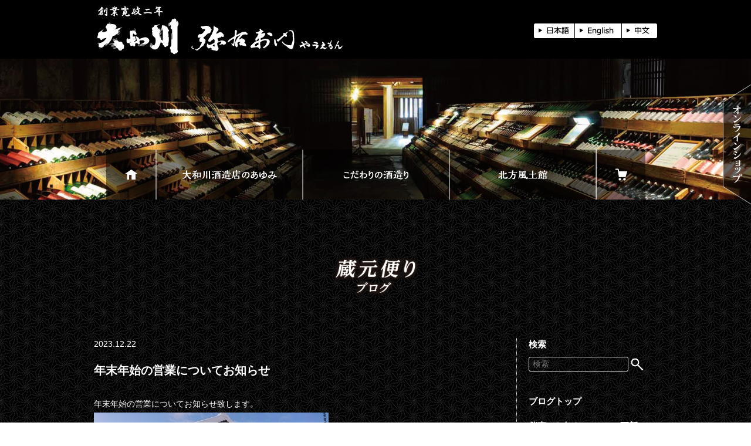

--- FILE ---
content_type: text/html; charset=UTF-8
request_url: https://www.yauemon.co.jp/blog/report/5028/
body_size: 9412
content:

<!DOCTYPE html>
<html lang="ja">
	<!-- Google tag (gtag.js) -->
<script async src="https://www.googletagmanager.com/gtag/js?id=G-HEFZQDELWT"></script>
<script>
  window.dataLayer = window.dataLayer || [];
  function gtag(){dataLayer.push(arguments);}
  gtag('js', new Date());

  gtag('config', 'G-HEFZQDELWT');
</script>
<meta http-equiv="content-type" content="text/html; charset=UTF-8">
<meta charset="UTF-8" />
<meta name="description" content="『大和川酒蔵北方風土館』は、４，１００棟余りもある喜多方の蔵の中でも寛政2年（1790）創業の老舗酒造店。 平成2年（1990）醸造蔵を約1km郊外の「飯豊蔵」として新設し、旧蔵をそのままに開放。土蔵の中では、昔の酒造り方法や大きな酒樽や道具を展示、江戸、大正、昭和の３つの蔵には、時代別に変わってきた酒造りや貯蔵方法など、ガイドが無料案内いたします。  蔵内には良質な酒造りには欠かせない豊富な水が湧き、川となって敷地内を流れております。 この水は霊峰飯豊山の伏流水。一通り見学した後は、美味しい米と水に恵まれた喜多方の酒の試飲コーナーと売店で、おいしいお酒をご賞味ください。">
<meta name="keywords" content="大和川酒造店,弥右衛門,やまとがわ,yamatogawa,喜多方エリアガイド,ベロスタイル,ベロタクシー,喜多方,会津,kitakata,aizu,北方風土館,江戸蔵,大正蔵,昭和蔵,ファーメント,利き酒,観光,日本地酒協同組合,地酒ジャパン,夏風,地酒,日本酒,お酒,ギフト,良志久,いのち,カスモチ,飯豊,伏流水,清酒,純米,吟醸">
<meta name="viewport" content="width=device-width,initial-scale=1">
<meta http-equiv="X-UA-Compatible" content="IE=edge">
<meta name="format-detection" content="telephone=no">
<meta name="google-site-verification" content="GjELwT5CGFF4Hp9DAsqZfVz6j-ZLI3dmK7xODvGMIDk" />
<link rel="shortcut icon" href="https://www.yauemon.co.jp/wp-content/themes/yamatogawa/favicon.ico">
<link rel="stylesheet" href="https://www.yauemon.co.jp/wp-content/themes/yamatogawa/style.css">
<link rel="stylesheet" href="https://www.yauemon.co.jp/wp-content/themes/yamatogawa/css/reset.css">
<link rel="stylesheet" href="https://www.yauemon.co.jp/wp-content/themes/yamatogawa/css/common.css">
<script type="text/javascript">var templatePath = "https://www.yauemon.co.jp/wp-content/themes/yamatogawa";</script><script src="https://www.yauemon.co.jp/wp-content/themes/yamatogawa/js/jquery-1.11.3.min.js"></script>
<script src="https://www.yauemon.co.jp/wp-content/themes/yamatogawa/js/jquery.localize.js"></script>
<script src="https://www.yauemon.co.jp/wp-content/themes/yamatogawa/js/jquery.cookie.js"></script>
<script src="https://www.yauemon.co.jp/wp-content/themes/yamatogawa/js/common.js"></script>
	<link rel="stylesheet" href="https://www.yauemon.co.jp/wp-content/themes/yamatogawa/css/blog.css">
	<script src="https://www.yauemon.co.jp/wp-content/themes/yamatogawa/js/blog.js"></script>
<link rel="pingback" href="https://www.yauemon.co.jp/xmlrpc.php" />
<script>(function(html){html.className = html.className.replace(/\bno-js\b/,'js')})(document.documentElement);</script>
<title>年末年始の営業についてお知らせ &#8211; 大和川酒造店</title>
<meta name='robots' content='max-image-preview:large' />
<link rel='dns-prefetch' href='//fonts.googleapis.com' />
<link rel="alternate" type="application/rss+xml" title="大和川酒造店 &raquo; フィード" href="https://www.yauemon.co.jp/feed/" />
<link rel="alternate" type="application/rss+xml" title="大和川酒造店 &raquo; コメントフィード" href="https://www.yauemon.co.jp/comments/feed/" />
<link rel="alternate" type="application/rss+xml" title="大和川酒造店 &raquo; 年末年始の営業についてお知らせ のコメントのフィード" href="https://www.yauemon.co.jp/blog/report/5028/feed/" />
<link rel='stylesheet' id='wp-block-library-css' href='https://www.yauemon.co.jp/wp-includes/css/dist/block-library/style.min.css?ver=6.4.7' type='text/css' media='all' />
<style id='classic-theme-styles-inline-css' type='text/css'>
/*! This file is auto-generated */
.wp-block-button__link{color:#fff;background-color:#32373c;border-radius:9999px;box-shadow:none;text-decoration:none;padding:calc(.667em + 2px) calc(1.333em + 2px);font-size:1.125em}.wp-block-file__button{background:#32373c;color:#fff;text-decoration:none}
</style>
<style id='global-styles-inline-css' type='text/css'>
body{--wp--preset--color--black: #000000;--wp--preset--color--cyan-bluish-gray: #abb8c3;--wp--preset--color--white: #ffffff;--wp--preset--color--pale-pink: #f78da7;--wp--preset--color--vivid-red: #cf2e2e;--wp--preset--color--luminous-vivid-orange: #ff6900;--wp--preset--color--luminous-vivid-amber: #fcb900;--wp--preset--color--light-green-cyan: #7bdcb5;--wp--preset--color--vivid-green-cyan: #00d084;--wp--preset--color--pale-cyan-blue: #8ed1fc;--wp--preset--color--vivid-cyan-blue: #0693e3;--wp--preset--color--vivid-purple: #9b51e0;--wp--preset--gradient--vivid-cyan-blue-to-vivid-purple: linear-gradient(135deg,rgba(6,147,227,1) 0%,rgb(155,81,224) 100%);--wp--preset--gradient--light-green-cyan-to-vivid-green-cyan: linear-gradient(135deg,rgb(122,220,180) 0%,rgb(0,208,130) 100%);--wp--preset--gradient--luminous-vivid-amber-to-luminous-vivid-orange: linear-gradient(135deg,rgba(252,185,0,1) 0%,rgba(255,105,0,1) 100%);--wp--preset--gradient--luminous-vivid-orange-to-vivid-red: linear-gradient(135deg,rgba(255,105,0,1) 0%,rgb(207,46,46) 100%);--wp--preset--gradient--very-light-gray-to-cyan-bluish-gray: linear-gradient(135deg,rgb(238,238,238) 0%,rgb(169,184,195) 100%);--wp--preset--gradient--cool-to-warm-spectrum: linear-gradient(135deg,rgb(74,234,220) 0%,rgb(151,120,209) 20%,rgb(207,42,186) 40%,rgb(238,44,130) 60%,rgb(251,105,98) 80%,rgb(254,248,76) 100%);--wp--preset--gradient--blush-light-purple: linear-gradient(135deg,rgb(255,206,236) 0%,rgb(152,150,240) 100%);--wp--preset--gradient--blush-bordeaux: linear-gradient(135deg,rgb(254,205,165) 0%,rgb(254,45,45) 50%,rgb(107,0,62) 100%);--wp--preset--gradient--luminous-dusk: linear-gradient(135deg,rgb(255,203,112) 0%,rgb(199,81,192) 50%,rgb(65,88,208) 100%);--wp--preset--gradient--pale-ocean: linear-gradient(135deg,rgb(255,245,203) 0%,rgb(182,227,212) 50%,rgb(51,167,181) 100%);--wp--preset--gradient--electric-grass: linear-gradient(135deg,rgb(202,248,128) 0%,rgb(113,206,126) 100%);--wp--preset--gradient--midnight: linear-gradient(135deg,rgb(2,3,129) 0%,rgb(40,116,252) 100%);--wp--preset--font-size--small: 13px;--wp--preset--font-size--medium: 20px;--wp--preset--font-size--large: 36px;--wp--preset--font-size--x-large: 42px;--wp--preset--spacing--20: 0.44rem;--wp--preset--spacing--30: 0.67rem;--wp--preset--spacing--40: 1rem;--wp--preset--spacing--50: 1.5rem;--wp--preset--spacing--60: 2.25rem;--wp--preset--spacing--70: 3.38rem;--wp--preset--spacing--80: 5.06rem;--wp--preset--shadow--natural: 6px 6px 9px rgba(0, 0, 0, 0.2);--wp--preset--shadow--deep: 12px 12px 50px rgba(0, 0, 0, 0.4);--wp--preset--shadow--sharp: 6px 6px 0px rgba(0, 0, 0, 0.2);--wp--preset--shadow--outlined: 6px 6px 0px -3px rgba(255, 255, 255, 1), 6px 6px rgba(0, 0, 0, 1);--wp--preset--shadow--crisp: 6px 6px 0px rgba(0, 0, 0, 1);}:where(.is-layout-flex){gap: 0.5em;}:where(.is-layout-grid){gap: 0.5em;}body .is-layout-flow > .alignleft{float: left;margin-inline-start: 0;margin-inline-end: 2em;}body .is-layout-flow > .alignright{float: right;margin-inline-start: 2em;margin-inline-end: 0;}body .is-layout-flow > .aligncenter{margin-left: auto !important;margin-right: auto !important;}body .is-layout-constrained > .alignleft{float: left;margin-inline-start: 0;margin-inline-end: 2em;}body .is-layout-constrained > .alignright{float: right;margin-inline-start: 2em;margin-inline-end: 0;}body .is-layout-constrained > .aligncenter{margin-left: auto !important;margin-right: auto !important;}body .is-layout-constrained > :where(:not(.alignleft):not(.alignright):not(.alignfull)){max-width: var(--wp--style--global--content-size);margin-left: auto !important;margin-right: auto !important;}body .is-layout-constrained > .alignwide{max-width: var(--wp--style--global--wide-size);}body .is-layout-flex{display: flex;}body .is-layout-flex{flex-wrap: wrap;align-items: center;}body .is-layout-flex > *{margin: 0;}body .is-layout-grid{display: grid;}body .is-layout-grid > *{margin: 0;}:where(.wp-block-columns.is-layout-flex){gap: 2em;}:where(.wp-block-columns.is-layout-grid){gap: 2em;}:where(.wp-block-post-template.is-layout-flex){gap: 1.25em;}:where(.wp-block-post-template.is-layout-grid){gap: 1.25em;}.has-black-color{color: var(--wp--preset--color--black) !important;}.has-cyan-bluish-gray-color{color: var(--wp--preset--color--cyan-bluish-gray) !important;}.has-white-color{color: var(--wp--preset--color--white) !important;}.has-pale-pink-color{color: var(--wp--preset--color--pale-pink) !important;}.has-vivid-red-color{color: var(--wp--preset--color--vivid-red) !important;}.has-luminous-vivid-orange-color{color: var(--wp--preset--color--luminous-vivid-orange) !important;}.has-luminous-vivid-amber-color{color: var(--wp--preset--color--luminous-vivid-amber) !important;}.has-light-green-cyan-color{color: var(--wp--preset--color--light-green-cyan) !important;}.has-vivid-green-cyan-color{color: var(--wp--preset--color--vivid-green-cyan) !important;}.has-pale-cyan-blue-color{color: var(--wp--preset--color--pale-cyan-blue) !important;}.has-vivid-cyan-blue-color{color: var(--wp--preset--color--vivid-cyan-blue) !important;}.has-vivid-purple-color{color: var(--wp--preset--color--vivid-purple) !important;}.has-black-background-color{background-color: var(--wp--preset--color--black) !important;}.has-cyan-bluish-gray-background-color{background-color: var(--wp--preset--color--cyan-bluish-gray) !important;}.has-white-background-color{background-color: var(--wp--preset--color--white) !important;}.has-pale-pink-background-color{background-color: var(--wp--preset--color--pale-pink) !important;}.has-vivid-red-background-color{background-color: var(--wp--preset--color--vivid-red) !important;}.has-luminous-vivid-orange-background-color{background-color: var(--wp--preset--color--luminous-vivid-orange) !important;}.has-luminous-vivid-amber-background-color{background-color: var(--wp--preset--color--luminous-vivid-amber) !important;}.has-light-green-cyan-background-color{background-color: var(--wp--preset--color--light-green-cyan) !important;}.has-vivid-green-cyan-background-color{background-color: var(--wp--preset--color--vivid-green-cyan) !important;}.has-pale-cyan-blue-background-color{background-color: var(--wp--preset--color--pale-cyan-blue) !important;}.has-vivid-cyan-blue-background-color{background-color: var(--wp--preset--color--vivid-cyan-blue) !important;}.has-vivid-purple-background-color{background-color: var(--wp--preset--color--vivid-purple) !important;}.has-black-border-color{border-color: var(--wp--preset--color--black) !important;}.has-cyan-bluish-gray-border-color{border-color: var(--wp--preset--color--cyan-bluish-gray) !important;}.has-white-border-color{border-color: var(--wp--preset--color--white) !important;}.has-pale-pink-border-color{border-color: var(--wp--preset--color--pale-pink) !important;}.has-vivid-red-border-color{border-color: var(--wp--preset--color--vivid-red) !important;}.has-luminous-vivid-orange-border-color{border-color: var(--wp--preset--color--luminous-vivid-orange) !important;}.has-luminous-vivid-amber-border-color{border-color: var(--wp--preset--color--luminous-vivid-amber) !important;}.has-light-green-cyan-border-color{border-color: var(--wp--preset--color--light-green-cyan) !important;}.has-vivid-green-cyan-border-color{border-color: var(--wp--preset--color--vivid-green-cyan) !important;}.has-pale-cyan-blue-border-color{border-color: var(--wp--preset--color--pale-cyan-blue) !important;}.has-vivid-cyan-blue-border-color{border-color: var(--wp--preset--color--vivid-cyan-blue) !important;}.has-vivid-purple-border-color{border-color: var(--wp--preset--color--vivid-purple) !important;}.has-vivid-cyan-blue-to-vivid-purple-gradient-background{background: var(--wp--preset--gradient--vivid-cyan-blue-to-vivid-purple) !important;}.has-light-green-cyan-to-vivid-green-cyan-gradient-background{background: var(--wp--preset--gradient--light-green-cyan-to-vivid-green-cyan) !important;}.has-luminous-vivid-amber-to-luminous-vivid-orange-gradient-background{background: var(--wp--preset--gradient--luminous-vivid-amber-to-luminous-vivid-orange) !important;}.has-luminous-vivid-orange-to-vivid-red-gradient-background{background: var(--wp--preset--gradient--luminous-vivid-orange-to-vivid-red) !important;}.has-very-light-gray-to-cyan-bluish-gray-gradient-background{background: var(--wp--preset--gradient--very-light-gray-to-cyan-bluish-gray) !important;}.has-cool-to-warm-spectrum-gradient-background{background: var(--wp--preset--gradient--cool-to-warm-spectrum) !important;}.has-blush-light-purple-gradient-background{background: var(--wp--preset--gradient--blush-light-purple) !important;}.has-blush-bordeaux-gradient-background{background: var(--wp--preset--gradient--blush-bordeaux) !important;}.has-luminous-dusk-gradient-background{background: var(--wp--preset--gradient--luminous-dusk) !important;}.has-pale-ocean-gradient-background{background: var(--wp--preset--gradient--pale-ocean) !important;}.has-electric-grass-gradient-background{background: var(--wp--preset--gradient--electric-grass) !important;}.has-midnight-gradient-background{background: var(--wp--preset--gradient--midnight) !important;}.has-small-font-size{font-size: var(--wp--preset--font-size--small) !important;}.has-medium-font-size{font-size: var(--wp--preset--font-size--medium) !important;}.has-large-font-size{font-size: var(--wp--preset--font-size--large) !important;}.has-x-large-font-size{font-size: var(--wp--preset--font-size--x-large) !important;}
.wp-block-navigation a:where(:not(.wp-element-button)){color: inherit;}
:where(.wp-block-post-template.is-layout-flex){gap: 1.25em;}:where(.wp-block-post-template.is-layout-grid){gap: 1.25em;}
:where(.wp-block-columns.is-layout-flex){gap: 2em;}:where(.wp-block-columns.is-layout-grid){gap: 2em;}
.wp-block-pullquote{font-size: 1.5em;line-height: 1.6;}
</style>
<link rel='stylesheet' id='wp-pagenavi-css' href='https://www.yauemon.co.jp/wp-content/plugins/wp-pagenavi/pagenavi-css.css?ver=2.70' type='text/css' media='all' />
<link rel='stylesheet' id='twentysixteen-fonts-css' href='https://fonts.googleapis.com/css?family=Merriweather%3A400%2C700%2C900%2C400italic%2C700italic%2C900italic%7CInconsolata%3A400&#038;subset=latin%2Clatin-ext' type='text/css' media='all' />
<link rel='stylesheet' id='genericons-css' href='https://www.yauemon.co.jp/wp-content/themes/yamatogawa/genericons/genericons.css?ver=3.4.1' type='text/css' media='all' />
<link rel='stylesheet' id='twentysixteen-style-css' href='https://www.yauemon.co.jp/wp-content/themes/yamatogawa/style.css?ver=6.4.7' type='text/css' media='all' />
<!--[if lt IE 10]>
<link rel='stylesheet' id='twentysixteen-ie-css' href='https://www.yauemon.co.jp/wp-content/themes/yamatogawa/css/ie.css?ver=20150930' type='text/css' media='all' />
<![endif]-->
<!--[if lt IE 9]>
<link rel='stylesheet' id='twentysixteen-ie8-css' href='https://www.yauemon.co.jp/wp-content/themes/yamatogawa/css/ie8.css?ver=20151230' type='text/css' media='all' />
<![endif]-->
<!--[if lt IE 8]>
<link rel='stylesheet' id='twentysixteen-ie7-css' href='https://www.yauemon.co.jp/wp-content/themes/yamatogawa/css/ie7.css?ver=20150930' type='text/css' media='all' />
<![endif]-->
<!--[if lt IE 9]>
<script type="text/javascript" src="https://www.yauemon.co.jp/wp-content/themes/yamatogawa/js/html5.js?ver=3.7.3" id="twentysixteen-html5-js"></script>
<![endif]-->
<link rel="https://api.w.org/" href="https://www.yauemon.co.jp/wp-json/" /><link rel="alternate" type="application/json" href="https://www.yauemon.co.jp/wp-json/wp/v2/posts/5028" /><link rel="canonical" href="https://www.yauemon.co.jp/blog/report/5028/" />
<link rel='shortlink' href='https://www.yauemon.co.jp/?p=5028' />
<link rel="alternate" type="application/json+oembed" href="https://www.yauemon.co.jp/wp-json/oembed/1.0/embed?url=https%3A%2F%2Fwww.yauemon.co.jp%2Fblog%2Freport%2F5028%2F" />
<link rel="alternate" type="text/xml+oembed" href="https://www.yauemon.co.jp/wp-json/oembed/1.0/embed?url=https%3A%2F%2Fwww.yauemon.co.jp%2Fblog%2Freport%2F5028%2F&#038;format=xml" />
<style type="text/css">.recentcomments a{display:inline !important;padding:0 !important;margin:0 !important;}</style>
<!-- BEGIN: WP Social Bookmarking Light HEAD --><script>
    (function (d, s, id) {
        var js, fjs = d.getElementsByTagName(s)[0];
        if (d.getElementById(id)) return;
        js = d.createElement(s);
        js.id = id;
        js.src = "//connect.facebook.net/ja_JP/sdk.js#xfbml=1&version=v2.7";
        fjs.parentNode.insertBefore(js, fjs);
    }(document, 'script', 'facebook-jssdk'));
</script>
<style type="text/css">.wp_social_bookmarking_light{
    border: 0 !important;
    padding: 10px 0 20px 0 !important;
    margin: 0 !important;
}
.wp_social_bookmarking_light div{
    float: left !important;
    border: 0 !important;
    padding: 0 !important;
    margin: 0 5px 0px 0 !important;
    min-height: 30px !important;
    line-height: 18px !important;
    text-indent: 0 !important;
}
.wp_social_bookmarking_light img{
    border: 0 !important;
    padding: 0;
    margin: 0;
    vertical-align: top !important;
}
.wp_social_bookmarking_light_clear{
    clear: both !important;
}
#fb-root{
    display: none;
}
.wsbl_twitter{
    width: 100px;
}
.wsbl_facebook_like iframe{
    max-width: none !important;
}
.wsbl_pinterest a{
    border: 0px !important;
}
</style>
<!-- END: WP Social Bookmarking Light HEAD -->
<script>
  (function(i,s,o,g,r,a,m){i['GoogleAnalyticsObject']=r;i[r]=i[r]||function(){
  (i[r].q=i[r].q||[]).push(arguments)},i[r].l=1*new Date();a=s.createElement(o),
  m=s.getElementsByTagName(o)[0];a.async=1;a.src=g;m.parentNode.insertBefore(a,m)
  })(window,document,'script','https://www.google-analytics.com/analytics.js','ga');

  ga('create', 'UA-85539330-1', 'auto');
  ga('send', 'pageview');
</script>
</head>

<body >
	<header>
		<div>
			<h1><a href="https://www.yauemon.co.jp/"><img src="https://www.yauemon.co.jp/wp-content/themes/yamatogawa/img/common/img_logo_jp.png" class="repimage" alt=""></a></h1>
			
			<ul class="language">
				<li><a href="javascript:void(0)" class="lang_switch_jp"><img src="https://www.yauemon.co.jp/wp-content/themes/yamatogawa/img/common/nav_jp_jp.png" class="repimage"></a></li>
				<li><a href="javascript:void(0)" class="lang_switch_en"><img src="https://www.yauemon.co.jp/wp-content/themes/yamatogawa/img/common/nav_en_jp.png" class="repimage"></a></li>
				<li><a href="javascript:void(0)" class="lang_switch_cn"><img src="https://www.yauemon.co.jp/wp-content/themes/yamatogawa/img/common/nav_cn_jp.png" class="repimage"></a></li>
			</ul>
			
			<nav id="spnavi">
				<a id="switch" href="javascript:void(0)"></a>
				<ul>
					<li class="parent language">
						<a href="javascript:void(0)" class="lang_switch_jp"><img src="https://www.yauemon.co.jp/wp-content/themes/yamatogawa/img/common/nav_jp_jp.png" class="repimage"></a><!--
					 --><a href="javascript:void(0)" class="lang_switch_en"><img src="https://www.yauemon.co.jp/wp-content/themes/yamatogawa/img/common/nav_en_jp.png" class="repimage"></a><!--
					 --><a href="javascript:void(0)" class="lang_switch_cn"><img src="https://www.yauemon.co.jp/wp-content/themes/yamatogawa/img/common/nav_cn_jp.png" class="repimage"></a>
					</li>
					<li class="parent">
						<a href="https://www.yauemon.co.jp/ayumi/" data-localize="spnavi.ayumi">大和川酒蔵店のあゆみ</a>
					</li>
					<li class="parent">
						<a href="javascript:void(0)" data-localize="spnavi.kodawari">こだわりの酒造り</a>
						<ul>
							<li><a href="https://www.yauemon.co.jp/kodawari/" data-localize="spnavi.iidekura">飯豊蔵</a></li>
							<li><a href="https://www.yauemon.co.jp/kodawari#farm" data-localize="spnavi.farm">大和川ファーム</a></li>
							<li><a href="https://www.yauemon.co.jp/kodawari#quality" data-localize="spnavi.quality">品質・設備について</a></li>
						</ul>
					</li>
					<li class="parent">
						<a href="javascript:void(0)" data-localize="spnavi.hoppou">北方風土館</a>
						<ul>
							<li><a href="https://www.yauemon.co.jp/kura/" data-localize="spnavi.kura">展示蔵</a></li>
							<li><a href="https://www.yauemon.co.jp/shop/" data-localize="spnavi.shop">テイスティングルーム・販売カウンター</a></li>
							<li><a href="https://www.yauemon.co.jp/charge/" data-localize="spnavi.charge">過去の使用例</a></li>
							<li><a href="https://www.yauemon.co.jp/information/" data-localize="spnavi.information">店舗情報</a></li>
						</ul>
					</li>
					<li class="parent">
						<a href="http://yamatogawa.by.shopserve.jp/" target="_blank" data-localize="spnavi.onlineshop">オンラインショップ</a>
					</li>
				</ul>
			</nav>
		</div>
	</header>
	
	<div id="main_visual">
	
		
		<nav id="gnavi" class="on">
			<ul>
				<li><a href="https://www.yauemon.co.jp/"><img src="https://www.yauemon.co.jp/wp-content/themes/yamatogawa/img/common/nav_01.png"></a></li>
				<li><a href="https://www.yauemon.co.jp/ayumi/"><img src="https://www.yauemon.co.jp/wp-content/themes/yamatogawa/img/common/nav_02_jp.png" class="repimage"></a></li>
				<li><a href="https://www.yauemon.co.jp/kodawari/"><img src="https://www.yauemon.co.jp/wp-content/themes/yamatogawa/img/common/nav_03_jp.png" class="repimage"></a></li>
				<li><a href="https://www.yauemon.co.jp/kura/"><img src="https://www.yauemon.co.jp/wp-content/themes/yamatogawa/img/common/nav_04_jp.png" class="repimage"></a></li>
				<li><a href="http://yamatogawa.by.shopserve.jp/" target="_blank"><img src="https://www.yauemon.co.jp/wp-content/themes/yamatogawa/img/common/nav_05.png"></a></li>
			</ul>
		</nav>
	</div>
	
	<article id="detail">
		<section>
			<div class="title">
				<h1><img src="https://www.yauemon.co.jp/wp-content/themes/yamatogawa/img/blog/txt_title.png" alt="蔵元便り ブログ"></h1>
				<img src="https://www.yauemon.co.jp/wp-content/themes/yamatogawa/img/common/bg_title_l.png" class="bg fadein_down">
			</div>

			<div class="frame">
				<div class="content">
													<div class="container">
						<div class="date">
							<time>2023.12.22</time>
							<hr>
						</div>
						
						<h2>年末年始の営業についてお知らせ</h2>
						
						<!--div class="icatch">
													</div-->
						
						<div class="content">
							<p>年末年始の営業についてお知らせ致します。<span id="more-5028"></span><br />
<img fetchpriority="high" decoding="async" src="https://www.yauemon.co.jp/wp-content/uploads/2022/01/DSC_1530-1-e1641437883574.jpg" alt="" width="400" height="225" class="alignnone size-full wp-image-3916" /><br />
◎大和川酒蔵北方風土館<br />
１２月３１日、１月２日、１月３日は自由見学または試飲・販売のみとさせて頂きます。<br />
(１月１日(元日)は完全休業となります。)<br />
尚、営業時間はＡＭ９：００～ＰＭ３：３０となります。<br />
　<br />
◎大和川「弥右衛門」オンラインショップ<br />
年末年始期間中の１２月３１日～１月３日は休業とさせて頂きます。<br />
(年内発送受付は１２月３０日正午までとさせて頂きます。)<br />
受注受付は可能ですが、配送は通常１月４日以降となりますのでご了承くださいませ。<br />
(※お急ぎの方はフリーダイヤル等ご利用の上お問い合わせ下さい。<br />
１月１日(元日)以外は売店スタッフが対応致します。)<br />
　<br />
◎大和川酒造店　飯豊蔵<br />
１２月３１日～１月３日は完全休業とさせて頂きます。</p>
						</div>
						
						<ul class="category">
						<li><a href="https://www.yauemon.co.jp/blog/report/">大和川イベント【報告】</a></li>						</ul>
						<div class='wp_social_bookmarking_light'>        <div class="wsbl_facebook_like"><div id="fb-root"></div><fb:like href="https://www.yauemon.co.jp/blog/report/5028/" layout="button" action="like" width="100" share="true" show_faces="false" ></fb:like></div>        <div class="wsbl_twitter"><a href="https://twitter.com/share" class="twitter-share-button" data-url="https://www.yauemon.co.jp/blog/report/5028/" data-text="年末年始の営業についてお知らせ">Tweet</a></div></div>
<br class='wp_social_bookmarking_light_clear' />

					</div>		
						
					<div class="navi">
						<a href="https://www.yauemon.co.jp/blog/report/5017/" rel="prev">&lt; Old</a>						<a href="https://www.yauemon.co.jp/blog/" data-localize="blog.back">一覧にもどる</a>
						<a href="https://www.yauemon.co.jp/blog/daily/5072/" rel="next">Next &gt;</a>					</div>
												</div>
				
				<aside>
	<div class="search">
		<p class="title">検索</p>
		<form role="search" method="get" class="search-form" action="https://www.yauemon.co.jp/">
			<input type="hidden" value="2" name="cat">
			<input class="search-field" placeholder="検索" value="" name="s" title="検索:" type="search">
			<input class="search-submit" type="image" src="https://www.yauemon.co.jp/wp-content/themes/yamatogawa/img/blog/btn_search.png">
		</form>
	</div>	
	
	<div class="menu">
		<p class="title"><a href="https://www.yauemon.co.jp/blog/">ブログトップ</a></p>
		
	  							<p class="title"><a href="https://www.yauemon.co.jp/event/241/">催事のお知らせ（01.09更新）</a></p>
								
								<p class="title"><a href="https://www.yauemon.co.jp/schedule/243/">市内・昭和蔵イベントスケジュール</a></p>
							</div>
			
	<div class="category">
		<p class="title">カテゴリー</p>
		<ul>
					<li>
				<a href="https://www.yauemon.co.jp/blog/note/">
					大和川・会長手記				</a>
			</li>
						<li>
				<a href="https://www.yauemon.co.jp/blog/announce/">
					大和川イベント【告知】				</a>
			</li>
						<li>
				<a href="https://www.yauemon.co.jp/blog/report/">
					大和川イベント【報告】				</a>
			</li>
						<li>
				<a href="https://www.yauemon.co.jp/blog/daily/">
					大和川の日常				</a>
			</li>
						<li>
				<a href="https://www.yauemon.co.jp/blog/support/">
					大和川震災支援活動				</a>
			</li>
						<li>
				<a href="https://www.yauemon.co.jp/blog/%e6%8e%a1%e7%94%a8%e6%83%85%e5%a0%b1/">
					採用情報				</a>
			</li>
						<li>
				<a href="https://www.yauemon.co.jp/blog/interaction/">
					観光・ふれあいの場				</a>
			</li>
						<li>
				<a href="https://www.yauemon.co.jp/blog/sake/">
					酒造り・田んぼ生育風景				</a>
			</li>
								</ul>
	</div>
					
	<div class="archive">
		<p class="title">月別アーカイブ</p>
					
	<div class='year'><p><a href='javascript:void(0)'>2026</a></p><ul><li><a href='https://www.yauemon.co.jp/date/2026/1'>2026.01</a></li></ul></div><div class='year'><p><a href='javascript:void(0)'>2025</a></p><ul><li><a href='https://www.yauemon.co.jp/date/2025/12'>2025.12</a></li><li><a href='https://www.yauemon.co.jp/date/2025/11'>2025.11</a></li><li><a href='https://www.yauemon.co.jp/date/2025/10'>2025.10</a></li><li><a href='https://www.yauemon.co.jp/date/2025/9'>2025.09</a></li><li><a href='https://www.yauemon.co.jp/date/2025/8'>2025.08</a></li><li><a href='https://www.yauemon.co.jp/date/2025/7'>2025.07</a></li><li><a href='https://www.yauemon.co.jp/date/2025/6'>2025.06</a></li><li><a href='https://www.yauemon.co.jp/date/2025/5'>2025.05</a></li><li><a href='https://www.yauemon.co.jp/date/2025/4'>2025.04</a></li><li><a href='https://www.yauemon.co.jp/date/2025/3'>2025.03</a></li><li><a href='https://www.yauemon.co.jp/date/2025/2'>2025.02</a></li><li><a href='https://www.yauemon.co.jp/date/2025/1'>2025.01</a></li></ul></div><div class='year'><p><a href='javascript:void(0)'>2024</a></p><ul><li><a href='https://www.yauemon.co.jp/date/2024/12'>2024.12</a></li><li><a href='https://www.yauemon.co.jp/date/2024/11'>2024.11</a></li><li><a href='https://www.yauemon.co.jp/date/2024/10'>2024.10</a></li><li><a href='https://www.yauemon.co.jp/date/2024/9'>2024.09</a></li><li><a href='https://www.yauemon.co.jp/date/2024/8'>2024.08</a></li><li><a href='https://www.yauemon.co.jp/date/2024/7'>2024.07</a></li><li><a href='https://www.yauemon.co.jp/date/2024/6'>2024.06</a></li><li><a href='https://www.yauemon.co.jp/date/2024/5'>2024.05</a></li><li><a href='https://www.yauemon.co.jp/date/2024/4'>2024.04</a></li><li><a href='https://www.yauemon.co.jp/date/2024/3'>2024.03</a></li><li><a href='https://www.yauemon.co.jp/date/2024/2'>2024.02</a></li><li><a href='https://www.yauemon.co.jp/date/2024/1'>2024.01</a></li></ul></div><div class='year'><p><a href='javascript:void(0)'>2023</a></p><ul><li><a href='https://www.yauemon.co.jp/date/2023/12'>2023.12</a></li><li><a href='https://www.yauemon.co.jp/date/2023/11'>2023.11</a></li><li><a href='https://www.yauemon.co.jp/date/2023/10'>2023.10</a></li><li><a href='https://www.yauemon.co.jp/date/2023/9'>2023.09</a></li><li><a href='https://www.yauemon.co.jp/date/2023/8'>2023.08</a></li><li><a href='https://www.yauemon.co.jp/date/2023/7'>2023.07</a></li><li><a href='https://www.yauemon.co.jp/date/2023/6'>2023.06</a></li><li><a href='https://www.yauemon.co.jp/date/2023/5'>2023.05</a></li><li><a href='https://www.yauemon.co.jp/date/2023/4'>2023.04</a></li><li><a href='https://www.yauemon.co.jp/date/2023/3'>2023.03</a></li><li><a href='https://www.yauemon.co.jp/date/2023/2'>2023.02</a></li><li><a href='https://www.yauemon.co.jp/date/2023/1'>2023.01</a></li></ul></div><div class='year'><p><a href='javascript:void(0)'>2022</a></p><ul><li><a href='https://www.yauemon.co.jp/date/2022/12'>2022.12</a></li><li><a href='https://www.yauemon.co.jp/date/2022/11'>2022.11</a></li><li><a href='https://www.yauemon.co.jp/date/2022/10'>2022.10</a></li><li><a href='https://www.yauemon.co.jp/date/2022/9'>2022.09</a></li><li><a href='https://www.yauemon.co.jp/date/2022/8'>2022.08</a></li><li><a href='https://www.yauemon.co.jp/date/2022/7'>2022.07</a></li><li><a href='https://www.yauemon.co.jp/date/2022/6'>2022.06</a></li><li><a href='https://www.yauemon.co.jp/date/2022/5'>2022.05</a></li><li><a href='https://www.yauemon.co.jp/date/2022/4'>2022.04</a></li><li><a href='https://www.yauemon.co.jp/date/2022/3'>2022.03</a></li><li><a href='https://www.yauemon.co.jp/date/2022/2'>2022.02</a></li><li><a href='https://www.yauemon.co.jp/date/2022/1'>2022.01</a></li></ul></div><div class='year'><p><a href='javascript:void(0)'>2021</a></p><ul><li><a href='https://www.yauemon.co.jp/date/2021/12'>2021.12</a></li><li><a href='https://www.yauemon.co.jp/date/2021/11'>2021.11</a></li><li><a href='https://www.yauemon.co.jp/date/2021/10'>2021.10</a></li><li><a href='https://www.yauemon.co.jp/date/2021/9'>2021.09</a></li><li><a href='https://www.yauemon.co.jp/date/2021/8'>2021.08</a></li><li><a href='https://www.yauemon.co.jp/date/2021/7'>2021.07</a></li><li><a href='https://www.yauemon.co.jp/date/2021/6'>2021.06</a></li><li><a href='https://www.yauemon.co.jp/date/2021/5'>2021.05</a></li><li><a href='https://www.yauemon.co.jp/date/2021/4'>2021.04</a></li><li><a href='https://www.yauemon.co.jp/date/2021/3'>2021.03</a></li><li><a href='https://www.yauemon.co.jp/date/2021/2'>2021.02</a></li><li><a href='https://www.yauemon.co.jp/date/2021/1'>2021.01</a></li></ul></div><div class='year'><p><a href='javascript:void(0)'>2020</a></p><ul><li><a href='https://www.yauemon.co.jp/date/2020/12'>2020.12</a></li><li><a href='https://www.yauemon.co.jp/date/2020/11'>2020.11</a></li><li><a href='https://www.yauemon.co.jp/date/2020/10'>2020.10</a></li><li><a href='https://www.yauemon.co.jp/date/2020/9'>2020.09</a></li><li><a href='https://www.yauemon.co.jp/date/2020/8'>2020.08</a></li><li><a href='https://www.yauemon.co.jp/date/2020/7'>2020.07</a></li><li><a href='https://www.yauemon.co.jp/date/2020/6'>2020.06</a></li><li><a href='https://www.yauemon.co.jp/date/2020/5'>2020.05</a></li><li><a href='https://www.yauemon.co.jp/date/2020/4'>2020.04</a></li><li><a href='https://www.yauemon.co.jp/date/2020/3'>2020.03</a></li><li><a href='https://www.yauemon.co.jp/date/2020/2'>2020.02</a></li><li><a href='https://www.yauemon.co.jp/date/2020/1'>2020.01</a></li></ul></div><div class='year'><p><a href='javascript:void(0)'>2019</a></p><ul><li><a href='https://www.yauemon.co.jp/date/2019/12'>2019.12</a></li><li><a href='https://www.yauemon.co.jp/date/2019/11'>2019.11</a></li><li><a href='https://www.yauemon.co.jp/date/2019/10'>2019.10</a></li><li><a href='https://www.yauemon.co.jp/date/2019/9'>2019.09</a></li><li><a href='https://www.yauemon.co.jp/date/2019/8'>2019.08</a></li><li><a href='https://www.yauemon.co.jp/date/2019/7'>2019.07</a></li><li><a href='https://www.yauemon.co.jp/date/2019/6'>2019.06</a></li><li><a href='https://www.yauemon.co.jp/date/2019/5'>2019.05</a></li><li><a href='https://www.yauemon.co.jp/date/2019/4'>2019.04</a></li><li><a href='https://www.yauemon.co.jp/date/2019/3'>2019.03</a></li><li><a href='https://www.yauemon.co.jp/date/2019/2'>2019.02</a></li><li><a href='https://www.yauemon.co.jp/date/2019/1'>2019.01</a></li></ul></div><div class='year'><p><a href='javascript:void(0)'>2018</a></p><ul><li><a href='https://www.yauemon.co.jp/date/2018/12'>2018.12</a></li><li><a href='https://www.yauemon.co.jp/date/2018/11'>2018.11</a></li><li><a href='https://www.yauemon.co.jp/date/2018/10'>2018.10</a></li><li><a href='https://www.yauemon.co.jp/date/2018/9'>2018.09</a></li><li><a href='https://www.yauemon.co.jp/date/2018/8'>2018.08</a></li><li><a href='https://www.yauemon.co.jp/date/2018/7'>2018.07</a></li><li><a href='https://www.yauemon.co.jp/date/2018/6'>2018.06</a></li><li><a href='https://www.yauemon.co.jp/date/2018/5'>2018.05</a></li><li><a href='https://www.yauemon.co.jp/date/2018/4'>2018.04</a></li><li><a href='https://www.yauemon.co.jp/date/2018/3'>2018.03</a></li><li><a href='https://www.yauemon.co.jp/date/2018/2'>2018.02</a></li><li><a href='https://www.yauemon.co.jp/date/2018/1'>2018.01</a></li></ul></div><div class='year'><p><a href='javascript:void(0)'>2017</a></p><ul><li><a href='https://www.yauemon.co.jp/date/2017/12'>2017.12</a></li><li><a href='https://www.yauemon.co.jp/date/2017/11'>2017.11</a></li><li><a href='https://www.yauemon.co.jp/date/2017/10'>2017.10</a></li><li><a href='https://www.yauemon.co.jp/date/2017/9'>2017.09</a></li><li><a href='https://www.yauemon.co.jp/date/2017/8'>2017.08</a></li><li><a href='https://www.yauemon.co.jp/date/2017/7'>2017.07</a></li><li><a href='https://www.yauemon.co.jp/date/2017/6'>2017.06</a></li><li><a href='https://www.yauemon.co.jp/date/2017/5'>2017.05</a></li><li><a href='https://www.yauemon.co.jp/date/2017/4'>2017.04</a></li><li><a href='https://www.yauemon.co.jp/date/2017/3'>2017.03</a></li><li><a href='https://www.yauemon.co.jp/date/2017/2'>2017.02</a></li><li><a href='https://www.yauemon.co.jp/date/2017/1'>2017.01</a></li></ul></div><div class='year'><p><a href='javascript:void(0)'>2016</a></p><ul><li><a href='https://www.yauemon.co.jp/date/2016/12'>2016.12</a></li><li><a href='https://www.yauemon.co.jp/date/2016/11'>2016.11</a></li><li><a href='https://www.yauemon.co.jp/date/2016/10'>2016.10</a></li><li><a href='https://www.yauemon.co.jp/date/2016/9'>2016.09</a></li><li><a href='https://www.yauemon.co.jp/date/2016/8'>2016.08</a></li><li><a href='https://www.yauemon.co.jp/date/2016/5'>2016.05</a></li><li><a href='https://www.yauemon.co.jp/date/2016/4'>2016.04</a></li><li><a href='https://www.yauemon.co.jp/date/2016/1'>2016.01</a></li>	</div>
	
	<div class="old">
		<p class="title">
			<a href="http://www.yauemon.co.jp/old/" target="_blank">旧ホームページのブログ</a>
		</p>
	</div>
</aside>			</div>
		</section>
	</article>
	
	<footer>
		<div>
			<h2 data-localize="footer.name">合資会社  大和川酒造店！</h2>
			<p>
				<span data-localize="footer.address">〒966-0861　 福島県喜多方市字寺町4761</span><br>
				<span data-localize="footer.phone">TEL.0241-22-2233　FAX.0241-22-2223</span><br>
				<a href="mailto:sake@yauemon.co.jp">E-mail：sake@yauemon.co.jp</a>
			</p>
			<a href="https://www.yauemon.co.jp/information/">
				<img src="https://www.yauemon.co.jp/wp-content/themes/yamatogawa/img/common/btn_tenpo_footer_jp.png" class="repimage">
			</a>
		</div>
		<small data-localize="footer.copyright">&copy;2016 大和川酒造！</small>
	</footer>
	
	<div id="sidenavi">
		<a href="http://yamatogawa.by.shopserve.jp/"><img src="https://www.yauemon.co.jp/wp-content/themes/yamatogawa/img/common/btn_online-shop.png" alt="オンラインショップ"></a>
	</div>
	
	<img id="pagetop" src="https://www.yauemon.co.jp/wp-content/themes/yamatogawa/img/common/btn_top.png" alt="">

<!-- BEGIN: WP Social Bookmarking Light FOOTER -->    <script>!function(d,s,id){var js,fjs=d.getElementsByTagName(s)[0],p=/^http:/.test(d.location)?'http':'https';if(!d.getElementById(id)){js=d.createElement(s);js.id=id;js.src=p+'://platform.twitter.com/widgets.js';fjs.parentNode.insertBefore(js,fjs);}}(document, 'script', 'twitter-wjs');</script><!-- END: WP Social Bookmarking Light FOOTER -->
<script type="text/javascript" src="https://www.yauemon.co.jp/wp-content/themes/yamatogawa/js/skip-link-focus-fix.js?ver=20151112" id="twentysixteen-skip-link-focus-fix-js"></script>
<script type="text/javascript" src="https://www.yauemon.co.jp/wp-includes/js/comment-reply.min.js?ver=6.4.7" id="comment-reply-js" async="async" data-wp-strategy="async"></script>
</body>
</html>

--- FILE ---
content_type: text/css
request_url: https://www.yauemon.co.jp/wp-content/themes/yamatogawa/css/common.css
body_size: 2803
content:
@charset "UTF-8";

/*-----------------------------------------------------
10px = 77%     11px = 85%     12px = 93%     13px = 100%
14px = 108%    15px = 116%    16px = 123.1%  17px = 131%
18px = 138.5%  19px = 146.5%  20px = 153.9%  21px = 161.6%
22px = 167%    23px = 174%    24px = 182%    25px = 189%
26px = 197%
------------------------------------------------------*/

/* 共通
=======================================*/
body {
	font:14px "ヒラギノ角ゴ Pro W3","Hiragino Kaku Gothic Pro","游ゴシック",YuGothic,"メイリオ",Meiryo,Osaka,"ＭＳ Ｐゴシック","MS PGothic",sans-serif;
	*font-size:small; 	/* for IE */
	*font:x-small; 		/* for IE in quirks mode */
	color:#FFF;
	line-height:160%;
	background:url("../img/common/bg.png") repeat;
	-webkit-text-size-adjust:100%;	/* iOS */
}

a{
	color:#FFF;
	text-decoration:none;
}

ul{
	list-style:none outside;
}

.sp_none{
	display:block !important;
}

.pc_none{
	display:none !important;
}

.o480_none{	/* 481px以上 */
	display:none !important;
}

.u480_none{　/* 480px以下 */
	display:block !important;
}

.o768_none{	/* 769px以上 */
	display:none !important;
}


a.readmore{
	transition:0.5s;
}

a:hover.readmore{
	opacity:0.5;
}

@media screen and (max-width:480px){
	a.readmore{
		display:block;
		width:100%;
		text-align:center;
	}
}

/* フェードイン */
.fadein{
	opacity:0;
	transition:all 0.5s;
}

.fadein.second{
	-moz-transition-delay:0.5ms;
	-webkit-transition-delay:0.5ms;
	-o-transition-delay:0.5ms;
	-ms-transition-delay:0.5ms;
	/*-moz-transition-delay:0.6s;*/
}

.fadein.scrollin{
	opacity:1;
}

/* 下から上へフェードイン */
.fadein_up{
	opacity:0;
	transform:translate(0px, 100px);
	transition:all 0.6s;
}

.fadein_up.scrollin{
	opacity:1;
	transform:translate(0px, 0px);
}

/* 上から下へフェードイン */
.fadein_down{
	opacity:0;
	transform:translate(0px, -100px);
	transition:all 0.9s;
}

.fadein_down.scrollin{
	opacity:1;
	transform:translate(0px, 0px);
}

.fadein_down.second{
	-moz-transition-delay:0.3s;
	-webkit-transition-delay:0.3s;
	-o-transition-delay:0.3s;
	-ms-transition-delay:0.3s;
}

.fadein_down.third{
	-moz-transition-delay:0.6s;
	-webkit-transition-delay:0.6s;
	-o-transition-delay:0.6s;
	-ms-transition-delay:0.6s;
}

/* 左から右へスライドイン */
.slidein_right{
	opacity:0;
	transform:translate(-100px, 0px);
	transition:all 0.9s;
}

.slidein_right.scrollin{
	opacity:1;
	transform:translate(0px, 0px);
}

/* 右から左へスライドイン */
.slidein_left{
	opacity:0;
	transform:translate(100px, 0px);
	transition:all 0.9s;
}

.slidein_left.scrollin{
	opacity:1;
	transform:translate(0px, 0px);
}

#sidenavi{
	position: fixed;
	top: 20%;
	right: 0px;
	z-index:99;
}

/* 画面幅768px以下
=======================================*/
@media screen and (max-width:768px){
	.sp_none{
		display:none !important;
	}

	.pc_none{
		display:block !important;
	}
	
	.o768_none{
		display:block !important;
	}
}

/* 画面幅480px以下
=======================================*/
@media screen and (max-width:480px){
	.u480_none{
		display:none !important;
	}
	
	.o480_none{
		display:block !important;
	}
	
	#sidenavi{
		display:none;
	}
}

/* ヘッダー
---------------------------------------*/
header{
	position:fixed;
	top:0;
	z-index:100;
	height:auto;
	width:100%;
	background-color:#000;
}

header.down{
	opacity:1;
	transform:translate(0px, 0px);
}

header div{
	width:960px;
	height:100px;
	margin:0 auto;
	overflow:hidden;
	box-sizing:border-box;
}

header div h1{
	float:left;
	margin:10px 0 0 5px;
}

header div ul.language{
	float:right;
	display:block;
	overflow:hidden;
	margin-top:40px;
}

header div ul.language li{
	float:left;
}

header div ul.language li a{
	transition:0.5s;
}

header div ul.language li a:hover{
	opacity:0.5;
}

header div nav#spnavi{
	display:none;
}


/* 画面幅768px未満
=======================================*/
@media screen and (max-width:768px){
	header{
		position:relative;
	}
	
	header div{
		overflow:visible;
		height:auto;
	}
	
	header div h1{
		float:none;
		height:100px;
		margin-top:0;
		position:relative;
		top:0;
	}
	
	header div h1 a img{
		width:80%;
		max-width:419px;
		position:absolute;
		bottom:2px;
	}
	
	header div ul.language{
		display:none;
	}
	
	header div{
		width:100%;
	}
	
	header div nav#spnavi{
		display:block;
	}

	header div nav#spnavi #switch{
		position:absolute;
		top:54px;
		right:10px;
		width:30px;
		height:30px;
		cursor:pointer;
		margin-left:auto;
	}

	header div nav#spnavi #switch:before {
		content:"";
		position:absolute;
		border-top:5px solid #FFFFFF;
		border-bottom:15px double #FFFFFF;
		width:30px;
		height:5px;
	}
	
	header div nav#spnavi #switch:before,
	header div nav#spnavi #switch:after{
		content:"";
		position:absolute;
	}
	
	header div nav#spnavi ul{
		display:none;
		background:url("../img/common/bg.png") repeat;
		border-top:1px solid #333;
	}
	
	header div nav#spnavi ul li{
		box-sizing:border-box;
		width:100%;
		border-bottom:1px solid #333;
	}
	
	header div nav#spnavi ul li.parent > a{
		display:block;
		width:100%;
		padding:16px;
		box-sizing:border-box;
	}
	
	header div nav#spnavi ul li.parent.language{
		padding:14px 6px 8px 16px;
	}
	
	header div nav#spnavi ul li.parent.language a{
		display:inline;
		width:auto;
		padding:0;
	}
	
	header div nav#spnavi ul li.parent ul{
		border-top:1px solid #666;
	}
	
	header div nav#spnavi ul li.parent ul li{
		background-color:rgba(255,255,255,0.2);
		border-bottom:1px solid #666;
	}
	
	header div nav#spnavi ul li.parent ul li a{
		display:block;
		width:100%;
		padding:16px;
		box-sizing:border-box;
	}
}

/* 画面幅480px未満
=======================================*/
@media screen and (max-width:480px){
	header div h1 a img{
		bottom:18px;
		width:84%;
	}
}

/* メイン画像・グローバルナビ
---------------------------------------*/
div#main_visual{
	width:100%;
	height:240px;
	position:relative;
	top:100px;
	background-size:cover;
	background-position:center center;
}

div#main_visual img#photo{
	display:none;
}
	
div#main_visual video#video{
	display:block;
}

div#main_visual img.bg,
div#main_visual video.bg{
	width:100%;
}

div#main_visual nav#gnavi{
	width:100%;
	height:85px;
	position:absolute;
	bottom:0;
	z-index:10;
}

div#main_visual nav#gnavi.up{
	opacity:1;
	transform:translate(0px, 0px);
}

div#main_visual nav#gnavi ul{
	width:920px;
	margin:0 auto;
}
	
div#main_visual nav#gnavi ul li{
	float:left;
	height:85px;
}

div#main_visual nav#gnavi ul li a{
	transition:0.5s;
}

div#main_visual nav#gnavi ul li a:hover{
	opacity:0.5;
}

div#main_visual nav#gnavi ul li a span{
	display:none;
}

div#main_visual nav#gnavi ul li.parent ul{
	display:none;
}

/* 画面幅960px未満
=======================================*/
@media screen and (max-width:960px){
	div#main_visual{
		width:960px;
	}
}

/* 画面幅768px未満
=======================================*/
@media screen and (max-width:768px){
	div#main_visual{
		width:100%;
		height:180px;
		top:0;
	}
	
	div#main_visual nav#gnavi{
		display:none;
	}
}

/* 画面幅480px未満
=======================================*/
@media screen and (max-width:480px){
	div#main_visual{
		height:120px;
	}
	
	div#main_visual img#photo{
		display:block;
	}
	
	div#main_visual video#video{
		display:none;
	}
}

/* コンテンツ
---------------------------------------*/
article{
	width:100%;
	position:relative;
}

article section{
	width:960px;
	margin:0 auto;
	top:100px;
	position:relative;
}

article section div.title{
	margin:34px auto 0 auto;
	width:737px;
	height:162px;
	position:relative;
	z-index:30;
}

article#history section div.title{
	margin-top:64px;
}

article section div.title h1{
	position:relative;
	z-index:10;
	text-align:center;
}

article section div.title h1 img{
	margin-top:60px;
	width:100%;
}

article section div.title img.bg{
	position:absolute;
	top:0px;
	left:0px;
}



/* 画面幅768px以下
=======================================*/
@media screen and (max-width:768px){
	article section{
		width:100%;
		top:0;
	}
	
	article section div.title{
		width:100%;
		height:auto;
		max-width:737px;
	}
	
	article section div.title h1{
		margin-top:0;
		position:absolute;
		top:0;
		bottom:0;
		left:0;
		right:0;
	}

	article section div.title h1 img{
		margin-top:0;
		position:relative;
		top:50%;
		transform:translateY(-50%);
		-moz-transform:translateY(-50%);
		-webkit-transform:translateY(-50%);
		-o-transform:translateY(-50%);
		-ms-transform:translateY(-50%);
	}
	
	article section div.title img.bg{
		width:100%;
		max-width:737px;
		position:relative;
		top:auto;
		left:auto;
	}
}

/* Chrome, iOS向けハック */
@media screen and (max-width:768px) and (-webkit-min-device-pixel-ratio:0) {
	article section div.title h1 img{
		margin-top:70px;
	}
}


/* 画面幅480px以下
=======================================*/
@media screen and (max-width:480px){
	article section{
		width:100%;
		top:0;
	}

	article section div.title h1 img{
		top:0;
		transform:translateY(50%);
		-moz-transform:translateY(50%);
		-webkit-transform:translateY(50%);
		-o-transform:translateY(50%);
		-ms-transform:translateY(50%);
	}
}

/* Chrome, iOS向けハック */
@media screen and (max-width:480px) and (-webkit-min-device-pixel-ratio:0) {
	article section div.title h1 img{
		margin-top:0;
	}
}


/* フッター
---------------------------------------*/
footer{
	width:100%;
	height:540px;
	position:relative;
	top:100px;
}

footer div{
	width:100%;
	height:460px;
	text-align:center;
	background-image:url("../img/common/bg_footer.png");
	/*background-size:cover;*/
	background-position:center center;
	background-size:1920px 460px;
	background-repeat:no-repeat;
	padding-top:40px;
	box-sizing:border-box;
}

footer div h2{
	font-size:182%;
}

footer div p{
	margin:10px 0 25px 0;
}

footer small{
	display:block;
	height:80px;
	line-height:80px;
	text-align:center;
	background-color:#000;
	font-size:108%;
}

/* 画面幅1920px以上
=======================================*/
@media screen and (min-width:1920px){
	footer{
		background-size:cover;
	}
}

/* 画面幅960px未満
=======================================*/
@media screen and (max-width:960px){
	footer{
		width:960px;
	}
}

/* 画面幅768px未満
=======================================*/
@media screen and (max-width:768px){
	footer{
		width:100%;
		top:0;
	}
}

/* ページTOPボタン
---------------------------------------*/
#pagetop{
	position:fixed;
	right:15px;
	bottom:15px;
	z-index:100;
	display:none;
	cursor:pointer;
}

--- FILE ---
content_type: text/css
request_url: https://www.yauemon.co.jp/wp-content/themes/yamatogawa/css/blog.css
body_size: 2122
content:
@charset "UTF-8";

/* メイン画像・グローバルナビ
---------------------------------------*/
div#main_visual{
	background-image:url("../img/kura/img_header.jpg");
}

/* 一覧/詳細ページ共通
---------------------------------------*/
article section{
	margin-bottom:50px;
}

article section div.title h1 img{
	width:90%;
	max-width:151px;
}

article section h2{
	font-family:'ヒラギノ角ゴ Pro W3', 'Hiragino Kaku Gothic Pro', 'メイリオ', Meiryo, 'ＭＳ Ｐゴシック', sans-serif;
	font-size:140%;
	line-height:160%;
	margin-bottom:30px;
}

article section h2 a:hover{
	text-decoration:underline;
}

article section div.frame aside{
	float:right;
	width:240px;
	border-left:1px dotted #FFF;
	box-sizing:border-box;
	padding-left:20px;
	margin-left:40px;
}

article section div.frame aside div p.title{
	font-weight:bold;
	font-size:110%;
	margin-bottom:20px;
}

article section div.frame aside div.search p.title{
	margin-bottom:10px;
}

article section div.frame aside form input[type=search]{
	width:170px;
	height:25px;
	line-height:25px;
	background:none;
	border:solid 1px #FFF;
	border-radius:3px;
    -webkit-border-radius:3px;
    -moz-border-radius:3px;
	color:#FFF;
	padding:0 6px;
	box-sizing:border-box;
}

article section div.frame aside div.menu,
article section div.frame aside div.category,
article section div.frame aside div.archive,
article section div.frame aside div.old{
	margin-top:40px;
}

article section div.frame aside div.archive,
article section div.frame aside div.old{
	margin-top:40px;
}

article section div.frame aside div.category ul li{
	margin:4px;
}

article section div.frame aside div.category ul li a:hover{
	text-decoration:underline;
}

article section div.frame aside div.archive div.year{
	margin:4px;
}

article section div.frame aside div.archive div.year ul li{
	margin:4px;
}

article section div.frame aside div.archive div.year ul{
	display:none;
}

article section div.frame aside div.archive div.year a:hover{
	text-decoration:underline;
}

article section div.frame aside div.archive div.year p:before{
	content:"";
	display:inline-block;
	position:relative;
	border-style:solid;	
	left:-1px;
	margin-right:3px;
	border-width:7px 5px 0 5px;
	border-color:#FFF transparent transparent transparent;
}

article section div.frame aside div.archive div.year p.active:before{
	left:0;
	margin-right:6px;
	border-width:5px 0 5px 7px;
	border-color:transparent transparent transparent #FFF;
}

article section div.frame aside div.archive div.year ul{
	margin-left:9px;
}

/* 画面幅768px以下
=======================================*/
@media screen and (max-width:768px){
	article section div.frame aside{
		float:none;
		width:100%;
		border-left:none;
		padding-left:0;
		margin-left:0;
	}
	
	article section div.frame aside div.search{
		display:none;
	}
	
	article section div.frame aside div.archive{
		display:none;
	}
	
	article section div.frame aside div.category{
		/*border-top:1px solid #FFF;*/
		margin-top:0;
		padding-top:20px;
	}
	
	article section div.frame aside div.category p.title{
		margin-bottom:10px;
	}
	
	article section div.frame aside div.category ul li{
		display:inline;
		margin:0;
		line-height:220%;
	}
	
	article section div.frame aside div.category ul li:after{
		content:"|";
		margin:0 10px;
	}
	
	article section div.frame aside div.category ul li:last-child:after{
		content:"";
		margin:0;
	}
}

/* 一覧ページ
---------------------------------------*/
article#list section div.frame{
	overflow:hidden;
	display:flex;
	margin-top:40px;
}

article#list section div.frame div.content{
	float:left;
	width:680px;
}

article#list section div.frame div.content ul.wrapper{
	padding:30px 0;
	border-top:1px solid #FFF;
	border-bottom:1px solid #FFF;
}

article#list section div.frame div.content ul.wrapper li{
	padding-bottom:30px;
	border-bottom:1px solid #808080;
	margin-bottom:30px;
}

article#list section div.frame div.content ul.wrapper li:last-child{
	padding-bottom:0;
	border-bottom:none;
	margin-bottom:0;
}

article#list section div.frame div.content ul.wrapper li div.container{
	overflow:hidden;
	display:flex;
}

article#list section div.frame div.content ul.wrapper li div.container div.image{
	float:left;
	width:120px;
	height:120px;
	overflow:hidden;
	margin-right:25px;
}

article#list section div.frame div.content ul.wrapper li div.container div.image a img{
	margin:0 -20px;
	/*min-width:120px;
	max-width:180px;*/
	width:120px;
	height:auto;
	padding:0 20px;	
    -webkit-transition:all 0.6s ease-in-out;
    transition:all 0.6s ease-in-out;
}

article#list section div.frame div.content ul.wrapper li div.container div.image a:hover img{
    transform:scale(1.15,1.15);
    -webkit-transform:scale(1.15,1.15);
    -moz-transform:scale(1.15,1.15);
    -ms-transform:scale(1.15,1.15);
    -o-transform:scale(1.15,1.15);
}

article#list section div.frame div.content ul.wrapper li div.container div.text{
	width:530px;
}

article#list section div.frame div.content ul.wrapper li div.container div.text a p{
	margin:10px 0;
	font-size:110%;
}

article#list section div.frame div.content ul.wrapper li div.container div.text ul.category{
	overflow:hidden;
}

article#list section div.frame div.content ul.wrapper li div.container div.text ul.category li{
	float:left;
	margin-right:12px;
	margin-bottom:0;
	padding-bottom:0;
	border-bottom:none;
}

article#list section div.frame div.content ul.wrapper li div.container div.text ul.category li a:hover{
	text-decoration:underline;
}

article#list section div.frame div.content div.wp-pagenavi{
	margin-top:15px;
	text-align:center;
}

article#list section div.frame div.content div.wp-pagenavi a,
article#list section div.frame div.content div.wp-pagenavi span{
	margin:0 5px;
	
}

article#list section div.frame div.content div.wp-pagenavi a{
	text-decoration:underline;
}

article#list section div.frame div.content div.wp-pagenavi a, 
article#list section div.frame div.content div.wp-pagenavi span{
	border:none !important;
}

article#list section div.frame div.content div.wp-pagenavi span.current {
    font-weight:normal !important;
}

/*　検索ページ
---------------------------------------*/
article#list section div.frame div.content div.result{
	margin-bottom:20px;
}

article#list section div.frame div.content div.result h2{
	margin-bottom:10px;
}


/* 画面幅768px以下
=======================================*/
@media screen and (max-width:768px){
	article#list section div.frame{
		width:96%;
		display:block;
		margin:40px auto 0 auto;
	}
	
	article#list section div.frame div.content{
		float:none;
		width:100%;
	}
	
	article#list section div.frame div.content ul.wrapper{
		width:100%;
	}
	
	article#list section div.frame div.content ul.wrapper li div.container{
		display:block;
	}
	
	article#list section div.frame div.content ul.wrapper li div.container div.text{
		width:auto;
	}
	
	article#list section div.frame div.content div.wp-pagenavi{
		border-bottom:1px solid #FFF;
		padding-bottom:15px;
	}

}

/* 詳細ページ
---------------------------------------*/
article#detail section div.frame{
	overflow:hidden;
	display:flex;
	margin-top:40px;
}

article#detail section div.frame div.content{
	/*float:left;*/
	width:680px;
}

article#detail section div.frame div.content div.container{
	border-bottom:1px solid #FFF;
	padding-bottom:20px;
	overflow:hidden;
}

article#detail section div.frame div.content div.container div.date{
	height:20px;
	line-height:20px;
	width:100%;
	overflow:hidden;
	margin-bottom:20px;
}

article#detail section div.frame div.content div.container div.date time{
	display:block;
	width:100px;
	float:left;
}

article#detail section div.frame div.content div.container div.date hr{
	width:860px;
	float:left;
	margin:9px 0 0 0;
}

/*article#detail section div.frame div.content div.container div.icatch{
	width:100%;
	text-align:center;
	background-color:rgba(0,0,0,0.5);
	overflow:hidden;
}

article#detail section div.frame div.content div.container div.icatch img{
	width:100%;
}*/

/*article#detail section div.frame div.content div.container div.content{
	margin-top:20px;
}*/

article#detail section div.frame div.content div.container div.content{
	word-break:break-all;
}
	
article#detail section div.frame div.content div.container div.content p img{
	max-width:100%;
	height:auto;
	margin:4px 0;
}

article#detail section div.frame div.content div.container ul.category{
	overflow:hidden;
	margin-top:60px;
}

article#detail section div.frame div.content div.container ul.category li{
	float:left;
	margin-right:12px;
}

article#detail section div.frame div.content div.container ul.category li a:hover{
	text-decoration:underline;
}

article#detail section div.frame div.content div.navi{
	margin:20px 0 40px 0;
	width:100%;
	text-align:center;
	overflow:hidden;
}

article#detail section div.frame div.content div.navi a:nth-child(1){
	float:left;
}

article#detail section div.frame div.content div.navi a:nth-child(3){
	float:right;
}

/* 画面幅768px以下
=======================================*/
@media screen and (max-width:768px){
	article#detail section div.frame{
		width:96%;
		display:block;
		margin:40px auto 0 auto;
	}
	
	article#detail section div.frame div.content{
		float:none;
		width:100%;
	}
	
	article#detail section div.frame div.content div.container{
		width:100%;
	}
	
	article#detail section div.frame div.content div.container{
		display:block;
	}
	
	article#detail section div.frame div.content div.container div.text{
		width:auto;
	}
}

/* 画面幅640px以下
=======================================*/
@media screen and (max-width:640px){
	article#detail section div.frame div.content div.container div.date time{
		width:20%;
	}

	article#detail section div.frame div.content div.container div.date hr{
		width:80%;
	}
}

/* 画面幅480px以下
=======================================*/
@media screen and (max-width:480px){
	article#detail section div.frame div.content div.container div.date time{
		width:25%;
	}

	article#detail section div.frame div.content div.container div.date hr{
		width:75%;
	}
}

/* 画面幅380px以下
=======================================*/
@media screen and (max-width:380px){
	article#detail section div.frame div.content div.container div.date time{
		width:30%;
	}

	article#detail section div.frame div.content div.container div.date hr{
		width:70%;
	}
}






--- FILE ---
content_type: text/plain
request_url: https://www.google-analytics.com/j/collect?v=1&_v=j102&a=664370288&t=pageview&_s=1&dl=https%3A%2F%2Fwww.yauemon.co.jp%2Fblog%2Freport%2F5028%2F&ul=en-us%40posix&dt=%E5%B9%B4%E6%9C%AB%E5%B9%B4%E5%A7%8B%E3%81%AE%E5%96%B6%E6%A5%AD%E3%81%AB%E3%81%A4%E3%81%84%E3%81%A6%E3%81%8A%E7%9F%A5%E3%82%89%E3%81%9B%20%E2%80%93%20%E5%A4%A7%E5%92%8C%E5%B7%9D%E9%85%92%E9%80%A0%E5%BA%97&sr=1280x720&vp=1280x720&_u=IADAAEABAAAAACAAI~&jid=964192894&gjid=1498186639&cid=457960695.1768883613&tid=UA-85539330-1&_gid=725839719.1768883615&_r=1&_slc=1&z=1051478638
body_size: -450
content:
2,cG-FL9M1KET6Z

--- FILE ---
content_type: application/javascript
request_url: https://www.yauemon.co.jp/wp-content/themes/yamatogawa/js/blog.js
body_size: 62
content:
$(function() {
	$('.archive .year p').on('click', function(){
		$(this).next('ul').slideToggle(300);
		if($(this).hasClass('active')){
			$(this).removeClass('active');
		}else{
			$(this).addClass('active');
		}
	});	
});


--- FILE ---
content_type: application/javascript
request_url: https://www.yauemon.co.jp/wp-content/themes/yamatogawa/js/common.js
body_size: 1366
content:
$(function() {
	
	//Android標準ブラウザ対策（UAがAndroid標準ブラウザなら警告ページを表示）
	var ua = window.navigator.userAgent;
	if(/Android/.test(ua) && /Linux; U;/.test(ua) && !/Chrome/.test(ua)){
		$(location).attr("href", "http://www.yauemon.co.jp/alert.html");
	}else if(/Android/.test(ua) && /Version/.test(ua)){
		$(location).attr("href", "http://www.yauemon.co.jp/alert.html");
	}

	//alert(ua);
 
	$(window).scroll(function(){
		var windowHeight = $(window).height();
			
		$('.fadein').each(function(){
			var elemPos = $(this).offset().top;
			var scroll = $(window).scrollTop();
			if (scroll > elemPos - windowHeight + 200){
				$(this).addClass('scrollin');
			}
		});
			
		$('.fadein_up').each(function(){
			var elemPos = $(this).offset().top;
			var scroll = $(window).scrollTop();
			if (scroll > elemPos - windowHeight + 100){
				$(this).addClass('scrollin');
			}
		});
			
		$('.fadein_down').each(function(){
			var elemPos = $(this).offset().top;
			var scroll = $(window).scrollTop();
			if (scroll > elemPos - windowHeight + 300){
				$(this).addClass('scrollin');
			}
		});
			
		$('.slidein_left').each(function(){
			var elemPos = $(this).offset().top;
			var scroll = $(window).scrollTop();
			if (scroll > elemPos - windowHeight + 300){
				$(this).addClass('scrollin');
			}
		});
			
		$('.slidein_right').each(function(){
			var elemPos = $(this).offset().top;
			var scroll = $(window).scrollTop();
			if (scroll > elemPos - windowHeight + 300){
				$(this).addClass('scrollin');
			}
		});
			
		//上から300pxの位置までにきたらpagetopボタンを表示
		if($(this).scrollTop() > 300){	//スクロールの位置
			$('#pagetop').fadeIn();
		}else{
			$('#pagetop').fadeOut();
		}

	});
			
	
	/* 言語切り替え
	=====================================*/
	//初期設定（日本語はスキップ）
	//$("[data-localize]").localize("locale", { skipLanguage: "ja" });
	
	//URLからドメイン抽出
	//var siteDomain = siteUrl.match(/^[httpsfile]+:\/{2,3}([0-9a-z\.\-:]+?):?[0-9]*?\//i)[1];
	var siteDomain = window.location.host;

	//選択されている言語（cookie参照）により表示切替
	var selected = $.cookie('language');

	if(selected == "en"){
		$("[data-localize]").localize("locale", { language: "en" });
		repimage("en");
	}else if(selected == "cn"){
		$("[data-localize]").localize("locale", { language: "cn" });
		repimage("cn");
	}else{
		$("[data-localize]").localize("locale", { language: "jp" });
		repimage("jp");
		$.cookie('fontsize', 1, { expires: 7, path: '/', domain: siteDomain });
	}	

	//言語切り替えボタンクリック
	$('.lang_switch_jp').on('click', function() {
		$("[data-localize]").localize("locale", { language: "jp" });
		repimage("jp");
		$.cookie("language", "jp", { expires: 7, path: '/', domain: siteDomain });
	});
	
	$('.lang_switch_en').on('click', function() {
		$("[data-localize]").localize("locale", { language: "en" });
		repimage("en");
		$.cookie("language", "en", { expires: 7, path: '/', domain: siteDomain });
	});
	
	$('.lang_switch_cn').on('click', function() {
		$("[data-localize]").localize("locale", { language: "cn" });
		repimage("cn");
		$.cookie("language", "cn", { expires: 7, path: '/', domain: siteDomain });
	});
	
	/* その他
	=====================================*/
	//スクロールトップ
	$('#pagetop').click(function () {
		$('html, body').animate({ scrollTop:0 }, '300');
    });
	
	//スマホ用メニュー表示
	$('#switch').on('click', function() {
		$(this).next().slideToggle(300);
	});
	
	//スマホ用サブメニュー表示
	$('#spnavi ul .parent').on('click', function(){
		$(this).children('ul').slideToggle(300);
	});	
	
});

/*------------------
言語に応じて画像切替
------------------*/
function repimage(lang){
	if(lang == "jp"){
		$('.repimage').each(function(i) {
			$(this).attr('src', $(this).attr('src').replace('_cn.', '_jp.'));
			$(this).attr('src', $(this).attr('src').replace('_en.', '_jp.'));
			$(this).removeClass('cn');
			$(this).removeClass('en');
			$(this).addClass('jp');
		});
	}else if(lang == "en"){
		$('.repimage').each(function(i) {
			$(this).attr('src', $(this).attr('src').replace('_jp.', '_en.'));
			$(this).attr('src', $(this).attr('src').replace('_cn.', '_en.'));
			$(this).removeClass('jp');
			$(this).removeClass('cn');
			$(this).addClass('en');
		});
	}else{
		$('.repimage').each(function(i) {
			$(this).attr('src', $(this).attr('src').replace('_jp.', '_cn.'));
			$(this).attr('src', $(this).attr('src').replace('_en.', '_cn.'));
			$(this).removeClass('jp');
			$(this).removeClass('en');
			$(this).addClass('cn');
		});
	}
}